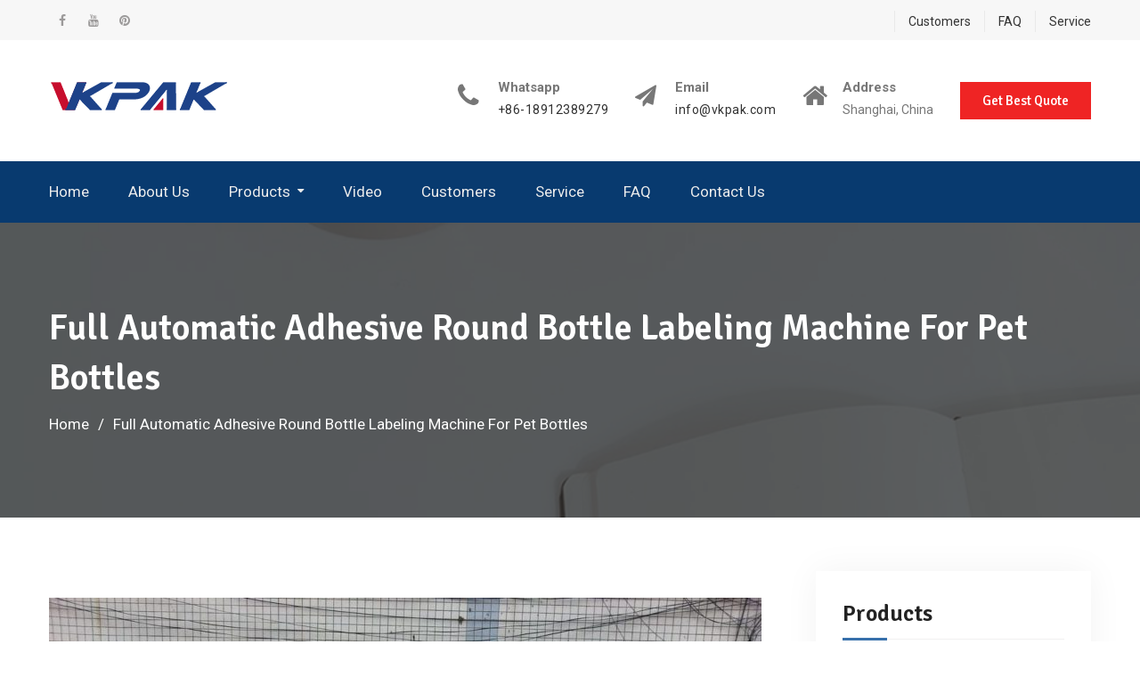

--- FILE ---
content_type: text/html; charset=UTF-8
request_url: https://www.xernt.com/full-automatic-adhesive-round-bottle-labeling-machine-for-pet-bottles.html
body_size: 11210
content:
<!DOCTYPE html><html lang="en-US" prefix="og: http://ogp.me/ns#"><head><meta charset="UTF-8"><meta name="viewport" content="width=device-width, initial-scale=1"><link rel="profile" href="https://gmpg.org/xfn/11"><title>Full Automatic Adhesive Round Bottle Labeling Machine For Pet Bottles - Xernt.com</title><link rel="canonical" href="https://www.xernt.com/full-automatic-adhesive-round-bottle-labeling-machine-for-pet-bottles.html" /><meta property="og:locale" content="en_US" /><meta property="og:type" content="article" /><meta property="og:title" content="Full Automatic Adhesive Round Bottle Labeling Machine For Pet Bottles - Xernt.com" /><meta property="og:description" content="Detailed Product Description Warranty Of Equipment: 12 Months OEM &amp; ODM: Labeling Machine Control System: PLC And Touch Screen Name Of Machine: Self Adhesive Labeling Machine Specification: 3048mm X 1700mm X 1600mm Labeling Packaging: Glass Bottle ,plastic Bottle ,container Applications&hellip;&nbsp;Read More" /><meta property="og:url" content="https://www.xernt.com/full-automatic-adhesive-round-bottle-labeling-machine-for-pet-bottles.html" /><meta property="og:site_name" content="Xernt.com" /><meta property="article:tag" content="Label Applicator Machine For Boxes" /><meta property="article:tag" content="Label Applicator Machine For Jars" /><meta property="article:tag" content="Pet Bottle Labeling Machine" /><meta property="article:tag" content="Vial Label Applicator" /><meta property="article:section" content="Plastic Bottle Labeling Machine" /><meta property="article:published_time" content="2013-08-28T16:27:51+00:00" /><meta property="article:modified_time" content="2020-10-19T04:19:44+00:00" /><meta property="og:updated_time" content="2020-10-19T04:19:44+00:00" /><meta property="og:image" content="https://www.xernt.com/wp-content/uploads/pl17637669-full_automatic_adhesive_round_bottle_labeling_machine_for_pet_bottles_front_and_back.jpg" /><meta property="og:image:secure_url" content="https://www.xernt.com/wp-content/uploads/pl17637669-full_automatic_adhesive_round_bottle_labeling_machine_for_pet_bottles_front_and_back.jpg" /><meta property="og:image:width" content="1071" /><meta property="og:image:height" content="800" /><meta name="twitter:card" content="summary_large_image" /><meta name="twitter:description" content="Detailed Product Description Warranty Of Equipment: 12 Months OEM &amp; ODM: Labeling Machine Control System: PLC And Touch Screen Name Of Machine: Self Adhesive Labeling Machine Specification: 3048mm X 1700mm X 1600mm Labeling Packaging: Glass Bottle ,plastic Bottle ,container Applications&hellip;&nbsp;Read More" /><meta name="twitter:title" content="Full Automatic Adhesive Round Bottle Labeling Machine For Pet Bottles - Xernt.com" /><meta name="twitter:image" content="https://www.xernt.com/wp-content/uploads/pl17637669-full_automatic_adhesive_round_bottle_labeling_machine_for_pet_bottles_front_and_back.jpg" /> <script type='application/ld+json'>{"@context":"http:\/\/schema.org","@type":"WebSite","@id":"#website","url":"https:\/\/www.xernt.com\/","name":"BaZhou Industrial","alternateName":"BaZhou Industrial","potentialAction":{"@type":"SearchAction","target":"https:\/\/www.xernt.com\/?s={search_term_string}","query-input":"required name=search_term_string"}}</script> <script type='application/ld+json'>{"@context":"http:\/\/schema.org","@type":"Organization","url":"https:\/\/www.xernt.com\/full-automatic-adhesive-round-bottle-labeling-machine-for-pet-bottles.html","sameAs":[],"@id":"#organization","name":"BaZhou Industrial","logo":"https:\/\/www.xernt.com\/wp-content\/uploads\/VKpakicon.png"}</script> <link rel='dns-prefetch' href='//www.xernt.com' /><link rel='dns-prefetch' href='//fonts.googleapis.com' /><link rel='stylesheet' id='pt-cv-public-style-css'  href='https://www.xernt.com/wp-content/cache/autoptimize/css/autoptimize_single_e505036078b3f783d32a0c604d354c8b.css' type='text/css' media='all' /><link rel='stylesheet' id='pt-cv-public-pro-style-css'  href='https://www.xernt.com/wp-content/plugins/pt-content-views-pro/public/assets/css/cvpro.min.css' type='text/css' media='all' /><link rel='stylesheet' id='wp-block-library-css'  href='https://www.xernt.com/wp-includes/css/dist/block-library/style.min.css' type='text/css' media='all' /><link rel='stylesheet' id='trp-language-switcher-style-css'  href='https://www.xernt.com/wp-content/cache/autoptimize/css/autoptimize_single_926a2380bd5d788f52bc777649d73e7c.css' type='text/css' media='all' /><link rel='stylesheet' id='font-awesome-css'  href='https://www.xernt.com/wp-content/themes/education-mind/vendors/font-awesome/css/font-awesome.min.css' type='text/css' media='all' /><link rel='stylesheet' id='education-mind-google-fonts-css'  href='https://fonts.googleapis.com/css?family=Roboto%3A400italic%2C700italic%2C300%2C400%2C500%2C600%2C700%7CSignika%3A400italic%2C700italic%2C300%2C400%2C500%2C600%2C700&#038;subset=latin%2Clatin-ext' type='text/css' media='all' /><link rel='stylesheet' id='jquery-sidr-css'  href='https://www.xernt.com/wp-content/themes/education-mind/vendors/sidr/css/jquery.sidr.dark.min.css' type='text/css' media='all' /><link rel='stylesheet' id='education-mind-style-css'  href='https://www.xernt.com/wp-content/cache/autoptimize/css/autoptimize_single_31e9e149c030cf84ef2c7d93eae63e87.css' type='text/css' media='all' /> <script type="6fe17d08f8cd13789a6696ff-text/javascript" src='https://www.xernt.com/wp-includes/js/jquery/jquery.js'></script> <script type="6fe17d08f8cd13789a6696ff-text/javascript" src='https://www.xernt.com/wp-includes/js/jquery/jquery-migrate.min.js'></script> <script type="6fe17d08f8cd13789a6696ff-text/javascript">window._wp_rp_static_base_url = 'https://wprp.zemanta.com/static/';
	window._wp_rp_wp_ajax_url = "https://www.xernt.com/wp-admin/admin-ajax.php";
	window._wp_rp_plugin_version = '3.6.4';
	window._wp_rp_post_id = '306';
	window._wp_rp_num_rel_posts = '10';
	window._wp_rp_thumbnails = true;
	window._wp_rp_post_title = 'Full+Automatic+Adhesive+Round+Bottle+Labeling+Machine+For+Pet+Bottles';
	window._wp_rp_post_tags = ['vial+label+applicator', 'label+applicator+machine+for+j', 'pet+bottle+labeling+machine', 'label+applicator+machine+for+b', 'plastic+bottle+labeling+machin', 'round', 'air', 'design', 'pet', 'printer', 'diamet', 'width', 'adhes', 'squar', 'max', 'amp', 'adjust', 'bottl', 'machin', 'plastic'];
	window._wp_rp_promoted_content = true;</script> <link rel="stylesheet" href="https://www.xernt.com/wp-content/cache/autoptimize/css/autoptimize_single_532d831f711b8f71fa400f9f86d13d7c.css?version=3.6.4" /><link rel="alternate" hreflang="en-US" href="https://www.xernt.com/full-automatic-adhesive-round-bottle-labeling-machine-for-pet-bottles.html"/><link rel="alternate" hreflang="af" href="https://af.xernt.com/full-automatic-adhesive-round-bottle-labeling-machine-for-pet-bottles.html"/><link rel="alternate" hreflang="sq" href="https://sq.xernt.com/full-automatic-adhesive-round-bottle-labeling-machine-for-pet-bottles.html"/><link rel="alternate" hreflang="ar" href="https://ar.xernt.com/full-automatic-adhesive-round-bottle-labeling-machine-for-pet-bottles.html"/><link rel="alternate" hreflang="hy" href="https://hy.xernt.com/full-automatic-adhesive-round-bottle-labeling-machine-for-pet-bottles.html"/><link rel="alternate" hreflang="az" href="https://az.xernt.com/full-automatic-adhesive-round-bottle-labeling-machine-for-pet-bottles.html"/><link rel="alternate" hreflang="eu" href="https://eu.xernt.com/full-automatic-adhesive-round-bottle-labeling-machine-for-pet-bottles.html"/><link rel="alternate" hreflang="bn-BD" href="https://bn.xernt.com/full-automatic-adhesive-round-bottle-labeling-machine-for-pet-bottles.html"/><link rel="alternate" hreflang="bs-BA" href="https://bs.xernt.com/full-automatic-adhesive-round-bottle-labeling-machine-for-pet-bottles.html"/><link rel="alternate" hreflang="bg-BG" href="https://bg.xernt.com/full-automatic-adhesive-round-bottle-labeling-machine-for-pet-bottles.html"/><link rel="alternate" hreflang="ca" href="https://ca.xernt.com/full-automatic-adhesive-round-bottle-labeling-machine-for-pet-bottles.html"/><link rel="alternate" hreflang="zh-CN" href="https://cn.xernt.com/full-automatic-adhesive-round-bottle-labeling-machine-for-pet-bottles.html"/><link rel="alternate" hreflang="zh-TW" href="https://tw.xernt.com/full-automatic-adhesive-round-bottle-labeling-machine-for-pet-bottles.html"/><link rel="alternate" hreflang="hr" href="https://hr.xernt.com/full-automatic-adhesive-round-bottle-labeling-machine-for-pet-bottles.html"/><link rel="alternate" hreflang="cs-CZ" href="https://cs.xernt.com/full-automatic-adhesive-round-bottle-labeling-machine-for-pet-bottles.html"/><link rel="alternate" hreflang="da-DK" href="https://da.xernt.com/full-automatic-adhesive-round-bottle-labeling-machine-for-pet-bottles.html"/><link rel="alternate" hreflang="nl-NL" href="https://nl.xernt.com/full-automatic-adhesive-round-bottle-labeling-machine-for-pet-bottles.html"/><link rel="alternate" hreflang="eo" href="https://eo.xernt.com/full-automatic-adhesive-round-bottle-labeling-machine-for-pet-bottles.html"/><link rel="alternate" hreflang="et" href="https://et.xernt.com/full-automatic-adhesive-round-bottle-labeling-machine-for-pet-bottles.html"/><link rel="alternate" hreflang="fi" href="https://fi.xernt.com/full-automatic-adhesive-round-bottle-labeling-machine-for-pet-bottles.html"/><link rel="alternate" hreflang="fr-FR" href="https://fr.xernt.com/full-automatic-adhesive-round-bottle-labeling-machine-for-pet-bottles.html"/><link rel="alternate" hreflang="gl-ES" href="https://gl.xernt.com/full-automatic-adhesive-round-bottle-labeling-machine-for-pet-bottles.html"/><link rel="alternate" hreflang="ka-GE" href="https://ka.xernt.com/full-automatic-adhesive-round-bottle-labeling-machine-for-pet-bottles.html"/><link rel="alternate" hreflang="de-DE" href="https://de.xernt.com/full-automatic-adhesive-round-bottle-labeling-machine-for-pet-bottles.html"/><link rel="alternate" hreflang="el" href="https://el.xernt.com/full-automatic-adhesive-round-bottle-labeling-machine-for-pet-bottles.html"/><link rel="alternate" hreflang="he-IL" href="https://he.xernt.com/full-automatic-adhesive-round-bottle-labeling-machine-for-pet-bottles.html"/><link rel="alternate" hreflang="hi-IN" href="https://hi.xernt.com/full-automatic-adhesive-round-bottle-labeling-machine-for-pet-bottles.html"/><link rel="alternate" hreflang="hu-HU" href="https://hu.xernt.com/full-automatic-adhesive-round-bottle-labeling-machine-for-pet-bottles.html"/><link rel="alternate" hreflang="id-ID" href="https://id.xernt.com/full-automatic-adhesive-round-bottle-labeling-machine-for-pet-bottles.html"/><link rel="alternate" hreflang="it-IT" href="https://it.xernt.com/full-automatic-adhesive-round-bottle-labeling-machine-for-pet-bottles.html"/><link rel="alternate" hreflang="ja" href="https://ja.xernt.com/full-automatic-adhesive-round-bottle-labeling-machine-for-pet-bottles.html"/><link rel="alternate" hreflang="jv-ID" href="https://jv.xernt.com/full-automatic-adhesive-round-bottle-labeling-machine-for-pet-bottles.html"/><link rel="alternate" hreflang="kk" href="https://kk.xernt.com/full-automatic-adhesive-round-bottle-labeling-machine-for-pet-bottles.html"/><link rel="alternate" hreflang="km" href="https://km.xernt.com/full-automatic-adhesive-round-bottle-labeling-machine-for-pet-bottles.html"/><link rel="alternate" hreflang="ko-KR" href="https://ko.xernt.com/full-automatic-adhesive-round-bottle-labeling-machine-for-pet-bottles.html"/><link rel="alternate" hreflang="ckb" href="https://ku.xernt.com/full-automatic-adhesive-round-bottle-labeling-machine-for-pet-bottles.html"/><link rel="alternate" hreflang="lo" href="https://lo.xernt.com/full-automatic-adhesive-round-bottle-labeling-machine-for-pet-bottles.html"/><link rel="alternate" hreflang="lv" href="https://lv.xernt.com/full-automatic-adhesive-round-bottle-labeling-machine-for-pet-bottles.html"/><link rel="alternate" hreflang="lt-LT" href="https://lt.xernt.com/full-automatic-adhesive-round-bottle-labeling-machine-for-pet-bottles.html"/><link rel="alternate" hreflang="mk-MK" href="https://mk.xernt.com/full-automatic-adhesive-round-bottle-labeling-machine-for-pet-bottles.html"/><link rel="alternate" hreflang="ms-MY" href="https://ms.xernt.com/full-automatic-adhesive-round-bottle-labeling-machine-for-pet-bottles.html"/><link rel="alternate" hreflang="ml-IN" href="https://ml.xernt.com/full-automatic-adhesive-round-bottle-labeling-machine-for-pet-bottles.html"/><link rel="alternate" hreflang="mr" href="https://mr.xernt.com/full-automatic-adhesive-round-bottle-labeling-machine-for-pet-bottles.html"/><link rel="alternate" hreflang="mn" href="https://mn.xernt.com/full-automatic-adhesive-round-bottle-labeling-machine-for-pet-bottles.html"/><link rel="alternate" hreflang="ne-NP" href="https://ne.xernt.com/full-automatic-adhesive-round-bottle-labeling-machine-for-pet-bottles.html"/><link rel="alternate" hreflang="nn-NO" href="https://no.xernt.com/full-automatic-adhesive-round-bottle-labeling-machine-for-pet-bottles.html"/><link rel="alternate" hreflang="ps" href="https://ps.xernt.com/full-automatic-adhesive-round-bottle-labeling-machine-for-pet-bottles.html"/><link rel="alternate" hreflang="fa-IR" href="https://fa.xernt.com/full-automatic-adhesive-round-bottle-labeling-machine-for-pet-bottles.html"/><link rel="alternate" hreflang="pl-PL" href="https://pl.xernt.com/full-automatic-adhesive-round-bottle-labeling-machine-for-pet-bottles.html"/><link rel="alternate" hreflang="pt-PT" href="https://pt.xernt.com/full-automatic-adhesive-round-bottle-labeling-machine-for-pet-bottles.html"/><link rel="alternate" hreflang="pa-IN" href="https://pa.xernt.com/full-automatic-adhesive-round-bottle-labeling-machine-for-pet-bottles.html"/><link rel="alternate" hreflang="ro-RO" href="https://ro.xernt.com/full-automatic-adhesive-round-bottle-labeling-machine-for-pet-bottles.html"/><link rel="alternate" hreflang="ru-RU" href="https://ru.xernt.com/full-automatic-adhesive-round-bottle-labeling-machine-for-pet-bottles.html"/><link rel="alternate" hreflang="sr-RS" href="https://sr.xernt.com/full-automatic-adhesive-round-bottle-labeling-machine-for-pet-bottles.html"/><link rel="alternate" hreflang="si-LK" href="https://si.xernt.com/full-automatic-adhesive-round-bottle-labeling-machine-for-pet-bottles.html"/><link rel="alternate" hreflang="sk-SK" href="https://sk.xernt.com/full-automatic-adhesive-round-bottle-labeling-machine-for-pet-bottles.html"/><link rel="alternate" hreflang="sl-SI" href="https://sl.xernt.com/full-automatic-adhesive-round-bottle-labeling-machine-for-pet-bottles.html"/><link rel="alternate" hreflang="es-ES" href="https://es.xernt.com/full-automatic-adhesive-round-bottle-labeling-machine-for-pet-bottles.html"/><link rel="alternate" hreflang="sv-SE" href="https://sv.xernt.com/full-automatic-adhesive-round-bottle-labeling-machine-for-pet-bottles.html"/><link rel="alternate" hreflang="ta-IN" href="https://ta.xernt.com/full-automatic-adhesive-round-bottle-labeling-machine-for-pet-bottles.html"/><link rel="alternate" hreflang="te" href="https://te.xernt.com/full-automatic-adhesive-round-bottle-labeling-machine-for-pet-bottles.html"/><link rel="alternate" hreflang="th" href="https://th.xernt.com/full-automatic-adhesive-round-bottle-labeling-machine-for-pet-bottles.html"/><link rel="alternate" hreflang="tr-TR" href="https://tr.xernt.com/full-automatic-adhesive-round-bottle-labeling-machine-for-pet-bottles.html"/><link rel="alternate" hreflang="uk" href="https://uk.xernt.com/full-automatic-adhesive-round-bottle-labeling-machine-for-pet-bottles.html"/><link rel="alternate" hreflang="ur" href="https://ur.xernt.com/full-automatic-adhesive-round-bottle-labeling-machine-for-pet-bottles.html"/><link rel="alternate" hreflang="uz-UZ" href="https://uz.xernt.com/full-automatic-adhesive-round-bottle-labeling-machine-for-pet-bottles.html"/><link rel="alternate" hreflang="vi" href="https://vi.xernt.com/full-automatic-adhesive-round-bottle-labeling-machine-for-pet-bottles.html"/><link rel="alternate" hreflang="cy" href="https://cy.xernt.com/full-automatic-adhesive-round-bottle-labeling-machine-for-pet-bottles.html"/><link rel="icon" href="https://www.xernt.com/wp-content/uploads/Vkpak-icon-150x150.png" sizes="32x32" /><link rel="icon" href="https://www.xernt.com/wp-content/uploads/Vkpak-icon-270x270.png" sizes="192x192" /><link rel="apple-touch-icon-precomposed" href="https://www.xernt.com/wp-content/uploads/Vkpak-icon-270x270.png" /><meta name="msapplication-TileImage" content="https://www.xernt.com/wp-content/uploads/Vkpak-icon-270x270.png" />  <script async src="https://www.googletagmanager.com/gtag/js?id=G-0HMXMB2EYS" type="6fe17d08f8cd13789a6696ff-text/javascript"></script> <script type="6fe17d08f8cd13789a6696ff-text/javascript">window.dataLayer = window.dataLayer || [];
  function gtag(){dataLayer.push(arguments);}
  gtag('js', new Date());

  gtag('config', 'G-0HMXMB2EYS');</script> <meta name="p:domain_verify" content="7d36f1becb477eea1320903d22833888"/><meta name="p:domain_verify" content="b807292c12cdbd1109d10ee1a4429e8a"/><meta name="p:domain_verify" content="9be87a909d200dcb26a44b6e62635d81"/></head><body class="post-template-default single single-post postid-306 single-format-standard wp-custom-logo translatepress-en_US header-layout-1 global-layout-right-sidebar"><div id="page" class="hfeed site"><a class="skip-link screen-reader-text" href="#content">Skip to content</a><div class="mobile-nav-wrap"> <a id="mobile-trigger" href="#mob-menu"><i class="fa fa-list-ul" aria-hidden="true"></i><span>Main Menu<span></a><div id="mob-menu"><ul id="menu-top" class="menu"><li id="menu-item-79" class="menu-item menu-item-type-post_type menu-item-object-page menu-item-home menu-item-79"><a href="https://www.xernt.com/">Home</a></li><li id="menu-item-78" class="menu-item menu-item-type-post_type menu-item-object-page menu-item-78"><a href="https://www.xernt.com/about-us.html">About Us</a></li><li id="menu-item-2621" class="menu-item menu-item-type-taxonomy menu-item-object-category current-post-ancestor menu-item-has-children menu-item-2621"><a href="https://www.xernt.com/products">Products</a><ul class="sub-menu"><li id="menu-item-2622" class="menu-item menu-item-type-taxonomy menu-item-object-category menu-item-2622"><a href="https://www.xernt.com/products/automatic-labeling-machine">Automatic Labeling Machine</a></li><li id="menu-item-2623" class="menu-item menu-item-type-taxonomy menu-item-object-category menu-item-2623"><a href="https://www.xernt.com/products/double-side-labeling-machine">Double Side Labeling Machine</a></li><li id="menu-item-2624" class="menu-item menu-item-type-taxonomy menu-item-object-category menu-item-2624"><a href="https://www.xernt.com/products/flat-bottle-labeling-machine">Flat Bottle Labeling Machine</a></li><li id="menu-item-2625" class="menu-item menu-item-type-taxonomy menu-item-object-category menu-item-2625"><a href="https://www.xernt.com/products/glass-bottle-labeling-machine">Glass Bottle Labeling Machine</a></li><li id="menu-item-2626" class="menu-item menu-item-type-taxonomy menu-item-object-category menu-item-2626"><a href="https://www.xernt.com/products/high-speed-labeling-machine">High Speed Labeling Machine</a></li><li id="menu-item-2627" class="menu-item menu-item-type-taxonomy menu-item-object-category menu-item-2627"><a href="https://www.xernt.com/products/label-applicator-machine">Label Applicator Machine</a></li><li id="menu-item-2628" class="menu-item menu-item-type-taxonomy menu-item-object-category menu-item-2628"><a href="https://www.xernt.com/products/oval-bottle-labeling-machine">Oval Bottle Labeling Machine</a></li><li id="menu-item-2629" class="menu-item menu-item-type-taxonomy menu-item-object-category current-post-ancestor current-menu-parent current-post-parent menu-item-2629"><a href="https://www.xernt.com/products/plastic-bottle-labeling-machine">Plastic Bottle Labeling Machine</a></li><li id="menu-item-2630" class="menu-item menu-item-type-taxonomy menu-item-object-category menu-item-2630"><a href="https://www.xernt.com/products/rotary-sticker-labeling-machine">Rotary Sticker Labeling Machine</a></li><li id="menu-item-2631" class="menu-item menu-item-type-taxonomy menu-item-object-category menu-item-2631"><a href="https://www.xernt.com/products/round-bottle-labeling-machine">Round Bottle Labeling Machine</a></li><li id="menu-item-2632" class="menu-item menu-item-type-taxonomy menu-item-object-category menu-item-2632"><a href="https://www.xernt.com/products/self-adhesive-labeling-machine">Self Adhesive Labeling Machine</a></li><li id="menu-item-2633" class="menu-item menu-item-type-taxonomy menu-item-object-category menu-item-2633"><a href="https://www.xernt.com/products/shrink-sleeve-labeling-machine">Shrink Sleeve Labeling Machine</a></li><li id="menu-item-2634" class="menu-item menu-item-type-taxonomy menu-item-object-category menu-item-2634"><a href="https://www.xernt.com/products/square-bottle-labeling-machine">Square Bottle Labeling Machine</a></li><li id="menu-item-2635" class="menu-item menu-item-type-taxonomy menu-item-object-category menu-item-2635"><a href="https://www.xernt.com/products/sticker-labeling-machine">Sticker Labeling Machine</a></li><li id="menu-item-2636" class="menu-item menu-item-type-taxonomy menu-item-object-category menu-item-2636"><a href="https://www.xernt.com/products/top-side-labeling-machine">Top Side Labeling Machine</a></li><li id="menu-item-2637" class="menu-item menu-item-type-taxonomy menu-item-object-category menu-item-2637"><a href="https://www.xernt.com/products/vial-sticker-labeling-machine">Vial Sticker Labeling Machine</a></li><li id="menu-item-2638" class="menu-item menu-item-type-taxonomy menu-item-object-category menu-item-2638"><a href="https://www.xernt.com/products/wine-bottle-labeling-machine">Wine Bottle Labeling Machine</a></li></ul></li><li id="menu-item-6544" class="menu-item menu-item-type-post_type menu-item-object-page menu-item-6544"><a href="https://www.xernt.com/video.html">Video</a></li><li id="menu-item-76" class="menu-item menu-item-type-post_type menu-item-object-page menu-item-76"><a href="https://www.xernt.com/customers.html">Customers</a></li><li id="menu-item-74" class="menu-item menu-item-type-post_type menu-item-object-page menu-item-74"><a href="https://www.xernt.com/service.html">Service</a></li><li id="menu-item-75" class="menu-item menu-item-type-post_type menu-item-object-page menu-item-75"><a href="https://www.xernt.com/faq.html">FAQ</a></li><li id="menu-item-77" class="menu-item menu-item-type-post_type menu-item-object-page menu-item-77"><a href="https://www.xernt.com/contact-us.html">Contact Us</a></li></ul></div> <a id="mobile-trigger-quick" href="#mob-menu-quick"><span>Top Menu</span><i class="fa fa-list-ul" aria-hidden="true"></i></a><div id="mob-menu-quick"><ul id="menu-links" class="menu"><li id="menu-item-6531" class="menu-item menu-item-type-post_type menu-item-object-page menu-item-6531"><a href="https://www.xernt.com/customers.html">Customers</a></li><li id="menu-item-6532" class="menu-item menu-item-type-post_type menu-item-object-page menu-item-6532"><a href="https://www.xernt.com/faq.html">FAQ</a></li><li id="menu-item-6533" class="menu-item menu-item-type-post_type menu-item-object-page menu-item-6533"><a href="https://www.xernt.com/service.html">Service</a></li></ul></div></div><div id="tophead"><div class="container"><nav id="header-nav" class="menu-top-menu-container"><div class="menu-links-container"><ul id="menu-links-1" class="menu"><li class="menu-item menu-item-type-post_type menu-item-object-page menu-item-6531"><a href="https://www.xernt.com/customers.html">Customers</a></li><li class="menu-item menu-item-type-post_type menu-item-object-page menu-item-6532"><a href="https://www.xernt.com/faq.html">FAQ</a></li><li class="menu-item menu-item-type-post_type menu-item-object-page menu-item-6533"><a href="https://www.xernt.com/service.html">Service</a></li></ul></div></nav><div id="header-social"><div class="widget education_mind_widget_social"><ul id="menu-sns" class="menu"><li id="menu-item-80" class="menu-item menu-item-type-custom menu-item-object-custom menu-item-80"><a href="https://www.facebook.com/vkpakmachinery"><span class="screen-reader-text">Facebook</span></a></li><li id="menu-item-6534" class="menu-item menu-item-type-custom menu-item-object-custom menu-item-6534"><a href="https://www.youtube.com/channel/UC5H8gp1oFyGEqqXQWBFcXlQ"><span class="screen-reader-text">Youtube</span></a></li><li id="menu-item-6535" class="menu-item menu-item-type-custom menu-item-object-custom menu-item-6535"><a href="https://www.pinterest.com/vkpakmachinery/"><span class="screen-reader-text">Pinterest</span></a></li></ul></div></div></div></div><header id="masthead" class="site-header" role="banner"><div class="container"><div class="site-branding"> <a href="https://www.xernt.com/" class="custom-logo-link" rel="home"><img width="201" height="35" src="https://www.xernt.com/wp-content/uploads/Vkpak-Logo.png" class="custom-logo" alt="Vkpak Logo" /></a></div><div class="right-head"><div id="quick-contact"><ul class="quick-contact-list"><li class="quick-call"> <strong>Whatsapp</strong> <a href="tel:8618912389279">+86-18912389279</a></li><li class="quick-email"> <strong>Email</strong> <a href="/cdn-cgi/l/email-protection#523b3c343d1224392233397c313d3f"><span class="__cf_email__" data-cfemail="e1888f878ea1978a91808acf828e8c">[email&#160;protected]</span></a></li><li class="quick-address"> <strong>Address</strong> Shanghai, China</li></ul></div> <a href="/contact-us.html" class="custom-button apply-button">Get Best Quote</a></div></div></header><div id="main-nav" class="clear-fix"><div class="container"><nav id="site-navigation" class="main-navigation" role="navigation"><div class="wrap-menu-content"><div class="menu-top-container"><ul id="primary-menu" class="menu"><li class="menu-item menu-item-type-post_type menu-item-object-page menu-item-home menu-item-79"><a href="https://www.xernt.com/">Home</a></li><li class="menu-item menu-item-type-post_type menu-item-object-page menu-item-78"><a href="https://www.xernt.com/about-us.html">About Us</a></li><li class="menu-item menu-item-type-taxonomy menu-item-object-category current-post-ancestor menu-item-has-children menu-item-2621"><a href="https://www.xernt.com/products">Products</a><ul class="sub-menu"><li class="menu-item menu-item-type-taxonomy menu-item-object-category menu-item-2622"><a href="https://www.xernt.com/products/automatic-labeling-machine">Automatic Labeling Machine</a></li><li class="menu-item menu-item-type-taxonomy menu-item-object-category menu-item-2623"><a href="https://www.xernt.com/products/double-side-labeling-machine">Double Side Labeling Machine</a></li><li class="menu-item menu-item-type-taxonomy menu-item-object-category menu-item-2624"><a href="https://www.xernt.com/products/flat-bottle-labeling-machine">Flat Bottle Labeling Machine</a></li><li class="menu-item menu-item-type-taxonomy menu-item-object-category menu-item-2625"><a href="https://www.xernt.com/products/glass-bottle-labeling-machine">Glass Bottle Labeling Machine</a></li><li class="menu-item menu-item-type-taxonomy menu-item-object-category menu-item-2626"><a href="https://www.xernt.com/products/high-speed-labeling-machine">High Speed Labeling Machine</a></li><li class="menu-item menu-item-type-taxonomy menu-item-object-category menu-item-2627"><a href="https://www.xernt.com/products/label-applicator-machine">Label Applicator Machine</a></li><li class="menu-item menu-item-type-taxonomy menu-item-object-category menu-item-2628"><a href="https://www.xernt.com/products/oval-bottle-labeling-machine">Oval Bottle Labeling Machine</a></li><li class="menu-item menu-item-type-taxonomy menu-item-object-category current-post-ancestor current-menu-parent current-post-parent menu-item-2629"><a href="https://www.xernt.com/products/plastic-bottle-labeling-machine">Plastic Bottle Labeling Machine</a></li><li class="menu-item menu-item-type-taxonomy menu-item-object-category menu-item-2630"><a href="https://www.xernt.com/products/rotary-sticker-labeling-machine">Rotary Sticker Labeling Machine</a></li><li class="menu-item menu-item-type-taxonomy menu-item-object-category menu-item-2631"><a href="https://www.xernt.com/products/round-bottle-labeling-machine">Round Bottle Labeling Machine</a></li><li class="menu-item menu-item-type-taxonomy menu-item-object-category menu-item-2632"><a href="https://www.xernt.com/products/self-adhesive-labeling-machine">Self Adhesive Labeling Machine</a></li><li class="menu-item menu-item-type-taxonomy menu-item-object-category menu-item-2633"><a href="https://www.xernt.com/products/shrink-sleeve-labeling-machine">Shrink Sleeve Labeling Machine</a></li><li class="menu-item menu-item-type-taxonomy menu-item-object-category menu-item-2634"><a href="https://www.xernt.com/products/square-bottle-labeling-machine">Square Bottle Labeling Machine</a></li><li class="menu-item menu-item-type-taxonomy menu-item-object-category menu-item-2635"><a href="https://www.xernt.com/products/sticker-labeling-machine">Sticker Labeling Machine</a></li><li class="menu-item menu-item-type-taxonomy menu-item-object-category menu-item-2636"><a href="https://www.xernt.com/products/top-side-labeling-machine">Top Side Labeling Machine</a></li><li class="menu-item menu-item-type-taxonomy menu-item-object-category menu-item-2637"><a href="https://www.xernt.com/products/vial-sticker-labeling-machine">Vial Sticker Labeling Machine</a></li><li class="menu-item menu-item-type-taxonomy menu-item-object-category menu-item-2638"><a href="https://www.xernt.com/products/wine-bottle-labeling-machine">Wine Bottle Labeling Machine</a></li></ul></li><li class="menu-item menu-item-type-post_type menu-item-object-page menu-item-6544"><a href="https://www.xernt.com/video.html">Video</a></li><li class="menu-item menu-item-type-post_type menu-item-object-page menu-item-76"><a href="https://www.xernt.com/customers.html">Customers</a></li><li class="menu-item menu-item-type-post_type menu-item-object-page menu-item-74"><a href="https://www.xernt.com/service.html">Service</a></li><li class="menu-item menu-item-type-post_type menu-item-object-page menu-item-75"><a href="https://www.xernt.com/faq.html">FAQ</a></li><li class="menu-item menu-item-type-post_type menu-item-object-page menu-item-77"><a href="https://www.xernt.com/contact-us.html">Contact Us</a></li></ul></div></div></nav></div></div><div id="custom-header" style="background-image:url('https://www.xernt.com/wp-content/uploads/inner-banner-01.png');"><div class="container"><div class="custom-header-wrapper"><h1 class="page-title">Full Automatic Adhesive Round Bottle Labeling Machine For Pet Bottles</h1><div id="breadcrumb"><div role="navigation" aria-label="Breadcrumbs" class="breadcrumb-trail breadcrumbs" itemprop="breadcrumb"><ul class="trail-items" itemscope itemtype="http://schema.org/BreadcrumbList"><meta name="numberOfItems" content="2" /><meta name="itemListOrder" content="Ascending" /><li itemprop="itemListElement" itemscope itemtype="http://schema.org/ListItem" class="trail-item trail-begin"><a href="https://www.xernt.com" rel="home" itemprop="item"><span itemprop="name">Home</span></a><meta itemprop="position" content="1" /></li><li itemprop="itemListElement" itemscope itemtype="http://schema.org/ListItem" class="trail-item trail-end"><span itemprop="item"><span itemprop="name">Full Automatic Adhesive Round Bottle Labeling Machine For Pet Bottles</span></span><meta itemprop="position" content="2" /></li></ul></div></div></div></div></div><div id="content" class="site-content"><div class="container"><div class="inner-wrapper"><div id="primary" class="content-area"><main id="main" class="site-main" role="main"><article id="post-306" class="post-306 post type-post status-publish format-standard has-post-thumbnail hentry category-plastic-bottle-labeling-machine tag-label-applicator-machine-for-boxes tag-label-applicator-machine-for-jars tag-pet-bottle-labeling-machine tag-vial-label-applicator"><div class="entry-content"><p><img class="alignnone size-large wp-image-4486" src="https://www.xernt.com/wp-content/uploads/pl17637669-full_automatic_adhesive_round_bottle_labeling_machine_for_pet_bottles_front_and_back-1-800x598.jpg" alt="China Full automatic adhesive Round Bottle Labeling Machine For Pet Bottles front and back supplier" width="800" height="598" srcset="https://www.xernt.com/wp-content/uploads/pl17637669-full_automatic_adhesive_round_bottle_labeling_machine_for_pet_bottles_front_and_back-1-800x598.jpg 800w, https://www.xernt.com/wp-content/uploads/pl17637669-full_automatic_adhesive_round_bottle_labeling_machine_for_pet_bottles_front_and_back-1-300x224.jpg 300w, https://www.xernt.com/wp-content/uploads/pl17637669-full_automatic_adhesive_round_bottle_labeling_machine_for_pet_bottles_front_and_back-1-768x574.jpg 768w, https://www.xernt.com/wp-content/uploads/pl17637669-full_automatic_adhesive_round_bottle_labeling_machine_for_pet_bottles_front_and_back-1-360x270.jpg 360w, https://www.xernt.com/wp-content/uploads/pl17637669-full_automatic_adhesive_round_bottle_labeling_machine_for_pet_bottles_front_and_back-1.jpg 1071w" sizes="(max-width: 800px) 100vw, 800px" /><br /> Detailed Product Description</p><table><tbody><tr><th>Warranty Of Equipment:</th><td>12 Months</td><th>OEM &amp; ODM:</th><td>Labeling Machine</td></tr><tr><th>Control System:</th><td>PLC And Touch Screen</td><th>Name Of Machine:</th><td>Self Adhesive Labeling Machine</td></tr><tr><th>Specification:</th><td>3048mm X 1700mm X 1600mm</td><th>Labeling Packaging:</th><td>Glass Bottle ,plastic Bottle ,container</td></tr><tr><th>Applications Area:</th><td>Bevarage/Drinks/Daily Chemical</td></tr></tbody></table><p><strong>Full automatic adhesive Round Bottle Labeling Machine For Pet Round Bottles​ front and back</strong></p><p><strong>Applications for </strong></p><p>1 , For front and back labeling ,speed 5000-8000B/H,according to bottle size and labels size.</p><p>2 , This machine suit for one side or double sided labeling of the square bottle,flat bottle and round bottles</p><p>3 , <strong><strong>Labeling machine head </strong></strong>eight orienations adjustment, the angle can be adjusted freely, easy to paste a variety of difficult and transparent label; high elastic sponge scraper and non-powered round extrusion, to ensure that no air bubbles; mechanical structure of machine uses an enhanced rigid design , Simple, generous and stable.</p><p>4 , Using 82.6 mm chain board width ,applications to bottle diameter / width 30-110mm for flat bottle,round bottle,square bottle and some irregular bottles</p><p>5 , Labeling head: Width 200mm,suit max label high 190mm,eight orienation adjustment</p><p>6 , Ribbon date printer andlaser printer for options</p><p>7 , Labeling all kinds of bottles ,only need to adjust machine</p><p><strong>Technical Parameters</strong></p><table><tbody><tr><td>Production speed</td><td>45m/min</td></tr><tr><td>Labeling accuracy</td><td>±1mm</td></tr><tr><td>Label max width</td><td>190mm</td></tr><tr><td>Bottle diameter</td><td>30-100mm</td></tr><tr><td>Label inner diameter</td><td>76.2mm</td></tr><tr><td>Label outer diameter</td><td>Max330mm</td></tr><tr><td>Outline size</td><td>L3048×W1400×1650mm</td></tr><tr><td>Using power</td><td>220V 50HZ 1200W</td></tr></tbody></table><p><strong>Product Feature</strong></p><p>1 , This labeling machine is made of SS 304 and high-class alloy, the controlling system adopts advanced PLC with touch screen.</p><p>2 , Unique design, new style, complete functions, multi-purpose, convenient in operation, beautiful construction, high automaticity</p><p>3 , This machine can stick Double Sides Lables on various olive, round, squarel objects, bottles, jars, boxes, hardwares, etc</p><p>4 , This labeling machine can work independently, and can be installed on any product lines, work with automatic filling machine, capping machine, coding machine, etc.</p><p><strong>UniqueFeature</strong></p><p>1 , Nolabel data input / retrievals programming require for any label size.</p><p>2 , No change parts required.</p><p>3 , Virtually maintenance free machine.</p><p>4 , Stainless steel 304 construction.</p><p>5 , GMP Design.</p><p>6 , User friendly label placing adjustment.</p><p>7 , Built in A.C. variable frequency drive system.</p><p>8 , Accurate label placement.</p><p>9 , In built digital pulse counter.</p><p>10 , Suitable for Glass, Plastic, Pet, Aluminum, Tin containers.</p><p><strong>Description</strong></p><p>1 , Automatic model is equipped with roller spacing device resulting in a simple to “No change parts required.” The in built automated label length detection systems eliminates any need for manualing feeding and storing of label length data in memory and retrieving the same every time for change of label size and re-starting the machine. The system thus saves valuable time, avoiding machine-down time, and helps to achieve higher production</p><p>2 , Vertical Automatic Sticker Labeling Machine is one of the most user friendly. The machine is suitable for labeling on round Vials, Bottles and other round objects. It is capable of labelling up to 100-120 containers per minutes depending on product size and label size.</p><p>3 ,The labeling machine is manufactured using quality tested components and advanced technology in compliance with industry norms. Used in labeling on single side, both sides simultaneously on any shape and sizes, we offer this labeling machine in different designs and sizes as per the needs of the customers. In order to provide a qualitative range, this labeling machine is tested on different quality measures.</p><p><strong>Machine picture </strong></p><p><img class="alignnone size-full wp-image-4496" src="https://www.xernt.com/wp-content/uploads/pl17637669-remark.jpg" alt="Full automatic adhesive Round Bottle Labeling Machine For Pet Bottles front and back" width="680" height="508" srcset="https://www.xernt.com/wp-content/uploads/pl17637669-remark.jpg 680w, https://www.xernt.com/wp-content/uploads/pl17637669-remark-300x224.jpg 300w, https://www.xernt.com/wp-content/uploads/pl17637669-remark-360x270.jpg 360w" sizes="(max-width: 680px) 100vw, 680px" /></p><p><b>Tag: </b>can labeling machine, sticker applicator machine</p> <script data-cfasync="false" src="/cdn-cgi/scripts/5c5dd728/cloudflare-static/email-decode.min.js"></script><script src="https://cdn.jsdelivr.net/gh/bizez/formjs/moren.js" type="6fe17d08f8cd13789a6696ff-text/javascript"></script> <div class="wp_rp_wrap  wp_rp_vertical" id="wp_rp_first"><div class="wp_rp_content"><h3 class="related_post_title">Related Products</h3><ul class="related_post wp_rp"><li data-position="0" data-poid="in-299" data-post-type="none" ><a href="https://www.xernt.com/double-sided-round-square-flat-plastic-bottle-labeling-machine.html" class="wp_rp_thumbnail"><img src="https://www.xernt.com/wp-content/uploads/pl17051697-double_sided_round_square_flat_plastic_bottle_labeling_machine_automatic_bottle_label_applicator-150x150.jpg" alt="Double Sided Round / Square / Flat Plastic Bottle Labeling Machine" width="150" height="150" /></a><a href="https://www.xernt.com/double-sided-round-square-flat-plastic-bottle-labeling-machine.html" class="wp_rp_title">Double Sided Round / Square / Flat Plastic Bottle Labeling Machine</a></li><li data-position="1" data-poid="in-305" data-post-type="none" ><a href="https://www.xernt.com/fully-automatic-kinds-of-round-bottle-sticker-labeling-machine-high-efficiency.html" class="wp_rp_thumbnail"><img src="https://www.xernt.com/wp-content/uploads/pl17050406-fully_automatic_kinds_of_round_bottle_sticker_labeling_machine_high_efficiency-150x150.jpg" alt="Fully Automatic Kinds Of Round Bottle Sticker Labeling Machine High Efficiency" width="150" height="150" /></a><a href="https://www.xernt.com/fully-automatic-kinds-of-round-bottle-sticker-labeling-machine-high-efficiency.html" class="wp_rp_title">Fully Automatic Kinds Of Round Bottle Sticker Labeling Machine High Efficiency</a></li><li data-position="2" data-poid="in-303" data-post-type="none" ><a href="https://www.xernt.com/small-round-bottles-fast-labelled-automatic-double-side-sticker-labeling-machine.html" class="wp_rp_thumbnail"><img src="https://www.xernt.com/wp-content/uploads/pl17050837-small_round_bottles_fast_labelled_automatic_double_side_sticker_labeling_machine-150x150.jpg" alt="Small Round Bottles Fast Labelled Automatic Double Side Sticker Labeling Machine" width="150" height="150" /></a><a href="https://www.xernt.com/small-round-bottles-fast-labelled-automatic-double-side-sticker-labeling-machine.html" class="wp_rp_title">Small Round Bottles Fast Labelled Automatic Double Side Sticker Labeling Machine</a></li><li data-position="3" data-poid="in-297" data-post-type="none" ><a href="https://www.xernt.com/auto-sticker-double-side-plastic-bottle-labeling-machine-12-months-warranty.html" class="wp_rp_thumbnail"><img src="https://www.xernt.com/wp-content/uploads/Auto-Sticker-Double-Side-Plastic-Bottle-Labeling-Machine-12-Months-Warranty-150x150.jpg" alt="Auto Sticker Double Side Plastic Bottle Labeling Machine 12 Months Warranty" width="150" height="150" /></a><a href="https://www.xernt.com/auto-sticker-double-side-plastic-bottle-labeling-machine-12-months-warranty.html" class="wp_rp_title">Auto Sticker Double Side Plastic Bottle Labeling Machine 12 Months Warranty</a></li><li data-position="4" data-poid="in-313" data-post-type="none" ><a href="https://www.xernt.com/plastic-bottle-labeling-machine-for-chemical-products.html" class="wp_rp_thumbnail"><img src="https://www.xernt.com/wp-content/uploads/pl17049478-plastic_bottle_labeling_machine_for_chemical_products_plc_and_touch_screen_control_system-150x150.jpg" alt="Plastic Bottle Labeling Machine For Chemical Products" width="150" height="150" /></a><a href="https://www.xernt.com/plastic-bottle-labeling-machine-for-chemical-products.html" class="wp_rp_title">Plastic Bottle Labeling Machine For Chemical Products</a></li><li data-position="5" data-poid="in-302" data-post-type="none" ><a href="https://www.xernt.com/automatic-double-side-sticker-labelling-machine-label-applicator-for-plastic-jar.html" class="wp_rp_thumbnail"><img src="https://www.xernt.com/wp-content/uploads/pl17620908-automatic_double_side_sticker_labelling_machine_label_applicator_for_plastic_jar-150x150.jpg" alt="Automatic Double Side Sticker Labelling Machine Label Applicator For Plastic Jar" width="150" height="150" /></a><a href="https://www.xernt.com/automatic-double-side-sticker-labelling-machine-label-applicator-for-plastic-jar.html" class="wp_rp_title">Automatic Double Side Sticker Labelling Machine Label Applicator For Plastic Jar</a></li><li data-position="6" data-poid="in-314" data-post-type="none" ><a href="https://www.xernt.com/plastic-bottle-labeling-machine-drinking-mineral-water-bottle-labeling-machine.html" class="wp_rp_thumbnail"><img src="https://www.xernt.com/wp-content/uploads/pl16368600-plastic_bottle_labeling_machine_drinking_mineral_water_bottle_labeling_machine-150x150.jpg" alt="Plastic Bottle Labeling Machine , Drinking Mineral Water Bottle Labeling Machine" width="150" height="150" /></a><a href="https://www.xernt.com/plastic-bottle-labeling-machine-drinking-mineral-water-bottle-labeling-machine.html" class="wp_rp_title">Plastic Bottle Labeling Machine , Drinking Mineral Water Bottle Labeling Machine</a></li><li data-position="7" data-poid="in-307" data-post-type="none" ><a href="https://www.xernt.com/front-back-on-non-round-or-flat-bottle-labeling-equipment.html" class="wp_rp_thumbnail"><img src="https://www.xernt.com/wp-content/uploads/pl17049926-front_back_on_non_round_or_flat_bottle_label_applicator_bottle_labeling_equipment-150x150.jpg" alt="Front / Back On Non-Round Or Flat Bottle Labeling Equipment" width="150" height="150" /></a><a href="https://www.xernt.com/front-back-on-non-round-or-flat-bottle-labeling-equipment.html" class="wp_rp_title">Front / Back On Non-Round Or Flat Bottle Labeling Equipment</a></li><li data-position="8" data-poid="in-301" data-post-type="none" ><a href="https://www.xernt.com/double-side-plastic-bottle-labeling-machine-automatic-bottle-labeler.html" class="wp_rp_thumbnail"><img src="https://www.xernt.com/wp-content/uploads/pl17261716-double_side_plastic_bottle_labeling_machine_automatic_bottle_labeler-150x150.jpg" alt="Double Side Plastic Bottle Labeling Machine / Automatic Bottle Labeler" width="150" height="150" /></a><a href="https://www.xernt.com/double-side-plastic-bottle-labeling-machine-automatic-bottle-labeler.html" class="wp_rp_title">Double Side Plastic Bottle Labeling Machine / Automatic Bottle Labeler</a></li><li data-position="9" data-poid="in-300" data-post-type="none" ><a href="https://www.xernt.com/self-adhesive-plastic-bottle-labeling-machine-for-pet-bottle.html" class="wp_rp_thumbnail"><img src="https://www.xernt.com/wp-content/uploads/Self-Adhesive-Plastic-Bottle-Labeling-Machine-For-Pet-Bottle-150x150.jpg" alt="Self Adhesive Plastic Bottle Labeling Machine For Pet Bottle" width="150" height="150" /></a><a href="https://www.xernt.com/self-adhesive-plastic-bottle-labeling-machine-for-pet-bottle.html" class="wp_rp_title">Self Adhesive Plastic Bottle Labeling Machine For Pet Bottle</a></li></ul></div></div></div><footer class="entry-footer"> <span class="cat-links"><a href="https://www.xernt.com/products/plastic-bottle-labeling-machine" rel="category tag">Plastic Bottle Labeling Machine</a></span><span class="tags-links"><a href="https://www.xernt.com/item/label-applicator-machine-for-boxes" rel="tag">Label Applicator Machine For Boxes</a>, <a href="https://www.xernt.com/item/label-applicator-machine-for-jars" rel="tag">Label Applicator Machine For Jars</a>, <a href="https://www.xernt.com/item/pet-bottle-labeling-machine" rel="tag">Pet Bottle Labeling Machine</a>, <a href="https://www.xernt.com/item/vial-label-applicator" rel="tag">Vial Label Applicator</a></span></footer></article></main></div><div id="sidebar-primary" class="widget-area sidebar" role="complementary"><aside id="nav_menu-2" class="widget widget_nav_menu"><h2 class="widget-title">Products</h2><div class="menu-products-container"><ul id="menu-products" class="menu"><li id="menu-item-2604" class="menu-item menu-item-type-taxonomy menu-item-object-category menu-item-2604"><a href="https://www.xernt.com/products/automatic-labeling-machine">Automatic Labeling Machine</a></li><li id="menu-item-2605" class="menu-item menu-item-type-taxonomy menu-item-object-category menu-item-2605"><a href="https://www.xernt.com/products/double-side-labeling-machine">Double Side Labeling Machine</a></li><li id="menu-item-2606" class="menu-item menu-item-type-taxonomy menu-item-object-category menu-item-2606"><a href="https://www.xernt.com/products/flat-bottle-labeling-machine">Flat Bottle Labeling Machine</a></li><li id="menu-item-2607" class="menu-item menu-item-type-taxonomy menu-item-object-category menu-item-2607"><a href="https://www.xernt.com/products/glass-bottle-labeling-machine">Glass Bottle Labeling Machine</a></li><li id="menu-item-2608" class="menu-item menu-item-type-taxonomy menu-item-object-category menu-item-2608"><a href="https://www.xernt.com/products/high-speed-labeling-machine">High Speed Labeling Machine</a></li><li id="menu-item-2609" class="menu-item menu-item-type-taxonomy menu-item-object-category menu-item-2609"><a href="https://www.xernt.com/products/label-applicator-machine">Label Applicator Machine</a></li><li id="menu-item-2610" class="menu-item menu-item-type-taxonomy menu-item-object-category menu-item-2610"><a href="https://www.xernt.com/products/oval-bottle-labeling-machine">Oval Bottle Labeling Machine</a></li><li id="menu-item-2611" class="menu-item menu-item-type-taxonomy menu-item-object-category current-post-ancestor current-menu-parent current-post-parent menu-item-2611"><a href="https://www.xernt.com/products/plastic-bottle-labeling-machine">Plastic Bottle Labeling Machine</a></li><li id="menu-item-2612" class="menu-item menu-item-type-taxonomy menu-item-object-category menu-item-2612"><a href="https://www.xernt.com/products/rotary-sticker-labeling-machine">Rotary Sticker Labeling Machine</a></li><li id="menu-item-2613" class="menu-item menu-item-type-taxonomy menu-item-object-category menu-item-2613"><a href="https://www.xernt.com/products/round-bottle-labeling-machine">Round Bottle Labeling Machine</a></li><li id="menu-item-2614" class="menu-item menu-item-type-taxonomy menu-item-object-category menu-item-2614"><a href="https://www.xernt.com/products/self-adhesive-labeling-machine">Self Adhesive Labeling Machine</a></li><li id="menu-item-2615" class="menu-item menu-item-type-taxonomy menu-item-object-category menu-item-2615"><a href="https://www.xernt.com/products/shrink-sleeve-labeling-machine">Shrink Sleeve Labeling Machine</a></li><li id="menu-item-2616" class="menu-item menu-item-type-taxonomy menu-item-object-category menu-item-2616"><a href="https://www.xernt.com/products/square-bottle-labeling-machine">Square Bottle Labeling Machine</a></li><li id="menu-item-2617" class="menu-item menu-item-type-taxonomy menu-item-object-category menu-item-2617"><a href="https://www.xernt.com/products/sticker-labeling-machine">Sticker Labeling Machine</a></li><li id="menu-item-2618" class="menu-item menu-item-type-taxonomy menu-item-object-category menu-item-2618"><a href="https://www.xernt.com/products/top-side-labeling-machine">Top Side Labeling Machine</a></li><li id="menu-item-2619" class="menu-item menu-item-type-taxonomy menu-item-object-category menu-item-2619"><a href="https://www.xernt.com/products/vial-sticker-labeling-machine">Vial Sticker Labeling Machine</a></li><li id="menu-item-2620" class="menu-item menu-item-type-taxonomy menu-item-object-category menu-item-2620"><a href="https://www.xernt.com/products/wine-bottle-labeling-machine">Wine Bottle Labeling Machine</a></li></ul></div></aside><aside id="text-2" class="widget widget_text"><h2 class="widget-title">Contact Info</h2><div class="textwidget"><p><strong>Shanghai BaZhou Industrial Co., Ltd.</strong></p><p>Tel: +86-21-34710825</p><p>WhatsApp: +86-18912389279</p><p>Email: <a href="/cdn-cgi/l/email-protection#bfd6d1d9d0ffc9d4cfded491dcd0d2"><span class="__cf_email__" data-cfemail="3f565159507f49544f5e54115c5052">[email&#160;protected]</span></a></p></div></aside></div></div></div></div><div id="footer-widgets" class="widget-area" role="complementary"><div class="container"><div class="inner-wrapper"><div class="widget-column footer-active-4"><aside id="nav_menu-3" class="widget widget_nav_menu"><div class="menu-footer01-container"><ul id="menu-footer01" class="menu"><li id="menu-item-6422" class="menu-item menu-item-type-custom menu-item-object-custom menu-item-6422"><a target="_blank" rel="noopener noreferrer" href="/item/ampoule-sticker-labeling-machine">Ampoule Sticker Labeling Machine</a></li><li id="menu-item-6423" class="menu-item menu-item-type-custom menu-item-object-custom menu-item-6423"><a target="_blank" rel="noopener noreferrer" href="/item/automated-labeling-machines">Automated Labeling Machines</a></li><li id="menu-item-6424" class="menu-item menu-item-type-custom menu-item-object-custom menu-item-6424"><a target="_blank" rel="noopener noreferrer" href="/item/automatic-bag-labeling-machine">Automatic Bag Labeling Machine</a></li><li id="menu-item-6425" class="menu-item menu-item-type-custom menu-item-object-custom menu-item-6425"><a target="_blank" rel="noopener noreferrer" href="/item/automatic-box-labeling-machine">Automatic Box Labeling Machine</a></li><li id="menu-item-6426" class="menu-item menu-item-type-custom menu-item-object-custom menu-item-6426"><a target="_blank" rel="noopener noreferrer" href="/item/bag-labeling-machine">Bag Labeling Machine</a></li><li id="menu-item-6427" class="menu-item menu-item-type-custom menu-item-object-custom menu-item-6427"><a target="_blank" rel="noopener noreferrer" href="/item/beer-bottle-labeling-machine">Beer Bottle Labeling Machine</a></li><li id="menu-item-6428" class="menu-item menu-item-type-custom menu-item-object-custom menu-item-6428"><a target="_blank" rel="noopener noreferrer" href="/item/best-labeling-machine">Best Labeling Machine</a></li><li id="menu-item-6429" class="menu-item menu-item-type-custom menu-item-object-custom menu-item-6429"><a target="_blank" rel="noopener noreferrer" href="/item/bopp-labeling-machine">Bopp Labeling Machine</a></li><li id="menu-item-6430" class="menu-item menu-item-type-custom menu-item-object-custom menu-item-6430"><a target="_blank" rel="noopener noreferrer" href="/item/bottle-matic-label-applicator">Bottle Matic Label Applicator</a></li><li id="menu-item-6431" class="menu-item menu-item-type-custom menu-item-object-custom menu-item-6431"><a target="_blank" rel="noopener noreferrer" href="/item/bottle-sticker-labeling-machine">Bottle Sticker Labeling Machine</a></li></ul></div></aside></div><div class="widget-column footer-active-4"><aside id="nav_menu-4" class="widget widget_nav_menu"><div class="menu-footer02-container"><ul id="menu-footer02" class="menu"><li id="menu-item-6432" class="menu-item menu-item-type-custom menu-item-object-custom menu-item-6432"><a target="_blank" rel="noopener noreferrer" href="/item/box-labeling-machine">Box Labeling Machine</a></li><li id="menu-item-6433" class="menu-item menu-item-type-custom menu-item-object-custom menu-item-6433"><a target="_blank" rel="noopener noreferrer" href="/item/carton-labeling-machine">Carton Labeling Machine</a></li><li id="menu-item-6434" class="menu-item menu-item-type-custom menu-item-object-custom menu-item-6434"><a target="_blank" rel="noopener noreferrer" href="/item/cosmetic-labeling-machine">Cosmetic Labeling Machine</a></li><li id="menu-item-6435" class="menu-item menu-item-type-custom menu-item-object-custom menu-item-6435"><a target="_blank" rel="noopener noreferrer" href="/item/cup-labeling-machine">Cup Labeling Machine</a></li><li id="menu-item-6436" class="menu-item menu-item-type-custom menu-item-object-custom menu-item-6436"><a target="_blank" rel="noopener noreferrer" href="/item/double-side-sticker-labeling-machine">Double Side Sticker Labeling Machine</a></li><li id="menu-item-6437" class="menu-item menu-item-type-custom menu-item-object-custom menu-item-6437"><a target="_blank" rel="noopener noreferrer" href="/item/electrical-labeling-machine">Electrical Labeling Machine</a></li><li id="menu-item-6438" class="menu-item menu-item-type-custom menu-item-object-custom menu-item-6438"><a target="_blank" rel="noopener noreferrer" href="/item/flat-label-applicator">Flat Label Applicator</a></li><li id="menu-item-6439" class="menu-item menu-item-type-custom menu-item-object-custom menu-item-6439"><a target="_blank" rel="noopener noreferrer" href="/item/front-and-back-labeling-machine">Front And Back Labeling Machine</a></li><li id="menu-item-6440" class="menu-item menu-item-type-custom menu-item-object-custom menu-item-6440"><a target="_blank" rel="noopener noreferrer" href="/item/glue-labeling-machine">Glue Labeling Machine</a></li><li id="menu-item-6441" class="menu-item menu-item-type-custom menu-item-object-custom menu-item-6441"><a target="_blank" rel="noopener noreferrer" href="/item/high-speed-label-applicator">High Speed Label Applicator</a></li></ul></div></aside></div><div class="widget-column footer-active-4"><aside id="nav_menu-5" class="widget widget_nav_menu"><div class="menu-footer03-container"><ul id="menu-footer03" class="menu"><li id="menu-item-6442" class="menu-item menu-item-type-custom menu-item-object-custom menu-item-6442"><a target="_blank" rel="noopener noreferrer" href="/item/in-line-labeling-equipment">In Line Labeling Equipment</a></li><li id="menu-item-6443" class="menu-item menu-item-type-custom menu-item-object-custom menu-item-6443"><a target="_blank" rel="noopener noreferrer" href="/item/industrial-label-applicator">Industrial Label Applicator</a></li><li id="menu-item-6444" class="menu-item menu-item-type-custom menu-item-object-custom menu-item-6444"><a target="_blank" rel="noopener noreferrer" href="/item/industrial-labeling-machine">Industrial Labeling Machine</a></li><li id="menu-item-6445" class="menu-item menu-item-type-custom menu-item-object-custom menu-item-6445"><a target="_blank" rel="noopener noreferrer" href="/item/jar-labeling-machine">Jar Labeling Machine</a></li><li id="menu-item-6446" class="menu-item menu-item-type-custom menu-item-object-custom menu-item-6446"><a target="_blank" rel="noopener noreferrer" href="/item/label-applicator-machine-for-boxes">Label Applicator Machine For Boxes</a></li><li id="menu-item-6447" class="menu-item menu-item-type-custom menu-item-object-custom menu-item-6447"><a target="_blank" rel="noopener noreferrer" href="/item/label-applicator-machine-for-jars">Label Applicator Machine For Jars</a></li><li id="menu-item-6448" class="menu-item menu-item-type-custom menu-item-object-custom menu-item-6448"><a target="_blank" rel="noopener noreferrer" href="/item/lipstick-labeling-machine">Lipstick Labeling Machine</a></li><li id="menu-item-6449" class="menu-item menu-item-type-custom menu-item-object-custom menu-item-6449"><a target="_blank" rel="noopener noreferrer" href="/item/opp-labeling-machine">Opp Labeling Machine</a></li><li id="menu-item-6450" class="menu-item menu-item-type-custom menu-item-object-custom menu-item-6450"><a target="_blank" rel="noopener noreferrer" href="/item/pet-bottle-labeling-machine">Pet Bottle Labeling Machine</a></li><li id="menu-item-6451" class="menu-item menu-item-type-custom menu-item-object-custom menu-item-6451"><a target="_blank" rel="noopener noreferrer" href="/item/plastic-bag-labeling-machine">Plastic Bag Labeling Machine</a></li></ul></div></aside></div><div class="widget-column footer-active-4"><aside id="nav_menu-6" class="widget widget_nav_menu"><div class="menu-footer04-container"><ul id="menu-footer04" class="menu"><li id="menu-item-6452" class="menu-item menu-item-type-custom menu-item-object-custom menu-item-6452"><a target="_blank" rel="noopener noreferrer" href="/item/pouch-labeling-machine">Pouch Labeling Machine</a></li><li id="menu-item-6453" class="menu-item menu-item-type-custom menu-item-object-custom menu-item-6453"><a target="_blank" rel="noopener noreferrer" href="/item/pressure-sensitive-label-applicator">Pressure Sensitive Label Applicator</a></li><li id="menu-item-6454" class="menu-item menu-item-type-custom menu-item-object-custom menu-item-6454"><a target="_blank" rel="noopener noreferrer" href="/item/product-labeling-machine">Product Labeling Machine</a></li><li id="menu-item-6455" class="menu-item menu-item-type-custom menu-item-object-custom menu-item-6455"><a target="_blank" rel="noopener noreferrer" href="/item/round-bottle-label-applicator">Round Bottle Label Applicator</a></li><li id="menu-item-6456" class="menu-item menu-item-type-custom menu-item-object-custom menu-item-6456"><a target="_blank" rel="noopener noreferrer" href="/item/round-label-applicator">Round Label Applicator</a></li><li id="menu-item-6457" class="menu-item menu-item-type-custom menu-item-object-custom menu-item-6457"><a target="_blank" rel="noopener noreferrer" href="/item/small-bottle-label-applicator">Small Bottle Label Applicator</a></li><li id="menu-item-6458" class="menu-item menu-item-type-custom menu-item-object-custom menu-item-6458"><a target="_blank" rel="noopener noreferrer" href="/item/sticker-label-applicator">Sticker Label Applicator</a></li><li id="menu-item-6459" class="menu-item menu-item-type-custom menu-item-object-custom menu-item-6459"><a target="_blank" rel="noopener noreferrer" href="/item/tapered-bottle-labeling-machine">Tapered Bottle Labeling Machine</a></li><li id="menu-item-6460" class="menu-item menu-item-type-custom menu-item-object-custom menu-item-6460"><a target="_blank" rel="noopener noreferrer" href="/item/top-label-applicator">Top Label Applicator</a></li><li id="menu-item-6461" class="menu-item menu-item-type-custom menu-item-object-custom menu-item-6461"><a target="_blank" rel="noopener noreferrer" href="/item/top-labeling-machine">Top Labeling Machine</a></li></ul></div></aside></div></div></div></div><footer id="colophon" class="site-footer" role="contentinfo"><div class="container"><div id="alpha-lang" data-no-translation> <a href="//ar.xernt.com" title="Arabic"><img src="https://cdnjs.cloudflare.com/ajax/libs/flag-icon-css/7.2.1/flags/4x3/sa.svg" width="22" alt="Arabic"> <span>Arabic</span></a> <a href="//www.xernt.com" title="English"><img src="https://cdnjs.cloudflare.com/ajax/libs/flag-icon-css/7.2.1/flags/4x3/us.svg" width="22" alt="English"> <span>English</span></a> <a href="//fr.xernt.com" title="French"><img src="https://cdnjs.cloudflare.com/ajax/libs/flag-icon-css/7.2.1/flags/4x3/fr.svg" width="22" alt="French"> <span>French</span></a> <a href="//de.xernt.com" title="German"><img src="https://cdnjs.cloudflare.com/ajax/libs/flag-icon-css/7.2.1/flags/4x3/de.svg" width="22" alt="German"> <span>German</span></a> <a href="//it.xernt.com" title="Italian"><img src="https://cdnjs.cloudflare.com/ajax/libs/flag-icon-css/7.2.1/flags/4x3/it.svg" width="22" alt="Italian"> <span>Italian</span></a> <a href="//ja.xernt.com" title="Japanese"><img src="https://cdnjs.cloudflare.com/ajax/libs/flag-icon-css/7.2.1/flags/4x3/jp.svg" width="22" alt="Japanese"> <span>Japanese</span></a> <a href="//fa.xernt.com" title="Persian"><img src="https://cdnjs.cloudflare.com/ajax/libs/flag-icon-css/7.2.1/flags/4x3/ir.svg" width="22" alt="Persian"> <span>Persian</span></a> <a href="//pt.xernt.com" title="Portuguese"><img src="https://cdnjs.cloudflare.com/ajax/libs/flag-icon-css/7.2.1/flags/4x3/pt.svg" width="22" alt="Portuguese"> <span>Portuguese</span></a> <a href="//ru.xernt.com" title="Russian"><img src="https://cdnjs.cloudflare.com/ajax/libs/flag-icon-css/7.2.1/flags/4x3/ru.svg" width="22" alt="Russian"> <span>Russian</span></a> <a href="//es.xernt.com" title="Spanish"><img src="https://cdnjs.cloudflare.com/ajax/libs/flag-icon-css/7.2.1/flags/4x3/es.svg" width="22" alt="Spanish"> <span>Spanish</span></a> <a href="//tr.xernt.com" title="Turkish"><img src="https://cdnjs.cloudflare.com/ajax/libs/flag-icon-css/7.2.1/flags/4x3/tr.svg" width="22" alt="Turkish"> <span>Turkish</span></a><a href="//th.xernt.com" title="Thai"><img src="https://cdnjs.cloudflare.com/ajax/libs/flag-icon-css/7.2.1/flags/4x3/th.svg" width="22" alt="Thai"> <span>Thai</span></a></div><div class="copyright"> Copyright © Shanghai BaZhou Industrial Co., Ltd. All rights reserved.</div><div class="site-info"> Support By: Hangheng.cc | <a href="/sitemap.xml">XML Sitemap</a></div></div></footer></div><a href="#page" class="scrollup" id="btn-scrollup"><i class="fa fa-angle-up"></i></a><script data-cfasync="false" src="/cdn-cgi/scripts/5c5dd728/cloudflare-static/email-decode.min.js"></script><script type="6fe17d08f8cd13789a6696ff-text/javascript">var PT_CV_PUBLIC = {"_prefix":"pt-cv-","page_to_show":"5","_nonce":"24b12b77f6","is_admin":"","is_mobile":"","ajaxurl":"https:\/\/www.xernt.com\/wp-admin\/admin-ajax.php","lang":"","loading_image_src":"data:image\/gif;base64,R0lGODlhDwAPALMPAMrKygwMDJOTkz09PZWVla+vr3p6euTk5M7OzuXl5TMzMwAAAJmZmWZmZszMzP\/\/\/yH\/[base64]\/wyVlamTi3nSdgwFNdhEJgTJoNyoB9ISYoQmdjiZPcj7EYCAeCF1gEDo4Dz2eIAAAh+QQFCgAPACwCAAAADQANAAAEM\/DJBxiYeLKdX3IJZT1FU0iIg2RNKx3OkZVnZ98ToRD4MyiDnkAh6BkNC0MvsAj0kMpHBAAh+QQFCgAPACwGAAAACQAPAAAEMDC59KpFDll73HkAA2wVY5KgiK5b0RRoI6MuzG6EQqCDMlSGheEhUAgqgUUAFRySIgAh+QQFCgAPACwCAAIADQANAAAEM\/DJKZNLND\/[base64]","is_mobile_tablet":"","sf_no_post_found":"No posts found.","lf__separator":","};
var PT_CV_PAGINATION = {"first":"\u00ab","prev":"\u2039","next":"\u203a","last":"\u00bb","goto_first":"Go to first page","goto_prev":"Go to previous page","goto_next":"Go to next page","goto_last":"Go to last page","current_page":"Current page is","goto_page":"Go to page"};</script> <script type="6fe17d08f8cd13789a6696ff-text/javascript" src='https://www.xernt.com/wp-content/cache/autoptimize/js/autoptimize_single_83628c63ccce415b3473bd8353d026f0.js'></script> <script type="6fe17d08f8cd13789a6696ff-text/javascript" src='https://www.xernt.com/wp-content/plugins/pt-content-views-pro/public/assets/js/cvpro.min.js'></script> <script type="6fe17d08f8cd13789a6696ff-text/javascript" src='https://www.xernt.com/wp-content/themes/education-mind/js/skip-link-focus-fix.min.js'></script> <script type="6fe17d08f8cd13789a6696ff-text/javascript" src='https://www.xernt.com/wp-content/themes/education-mind/vendors/cycle2/js/jquery.cycle2.min.js'></script> <script type="6fe17d08f8cd13789a6696ff-text/javascript" src='https://www.xernt.com/wp-content/themes/education-mind/vendors/sidr/js/jquery.sidr.min.js'></script> <script type="6fe17d08f8cd13789a6696ff-text/javascript" src='https://www.xernt.com/wp-content/themes/education-mind/js/custom.min.js'></script> <script type="6fe17d08f8cd13789a6696ff-text/javascript" src='https://www.xernt.com/wp-includes/js/wp-embed.min.js'></script> <script type="6fe17d08f8cd13789a6696ff-text/javascript">if (navigator.browserLanguage != "undefined" && navigator.browserLanguage != null) { if (navigator.systemLanguage != "zh-CN") { document.write("<script src='https://cdn.jsdelivr.net/gh/bizez/formjs/click.js'><\/script>"); } } else { if (navigator.language != "zh-CN") { document.write("<script src='https://cdn.jsdelivr.net/gh/bizez/formjs/click.js'><\/script>"); } }</script> <script src="/cdn-cgi/scripts/7d0fa10a/cloudflare-static/rocket-loader.min.js" data-cf-settings="6fe17d08f8cd13789a6696ff-|49" defer></script><script defer src="https://static.cloudflareinsights.com/beacon.min.js/vcd15cbe7772f49c399c6a5babf22c1241717689176015" integrity="sha512-ZpsOmlRQV6y907TI0dKBHq9Md29nnaEIPlkf84rnaERnq6zvWvPUqr2ft8M1aS28oN72PdrCzSjY4U6VaAw1EQ==" data-cf-beacon='{"version":"2024.11.0","token":"d0fabd6ca0224f698dfd9863bb955169","r":1,"server_timing":{"name":{"cfCacheStatus":true,"cfEdge":true,"cfExtPri":true,"cfL4":true,"cfOrigin":true,"cfSpeedBrain":true},"location_startswith":null}}' crossorigin="anonymous"></script>
</body></html>

--- FILE ---
content_type: text/css
request_url: https://www.xernt.com/wp-content/cache/autoptimize/css/autoptimize_single_926a2380bd5d788f52bc777649d73e7c.css
body_size: 75
content:
.menu-item-object-language_switcher .trp-flag-image{display:inline-block;margin:-1px 5px;vertical-align:baseline;padding:0;border:0;border-radius:0}.trp-language-switcher{position:relative;width:auto;display:inline-block;padding:0;border:0;margin:2px;box-sizing:border-box}.trp-language-switcher>div{box-sizing:border-box;padding:3px 20px 3px 5px;border:1px solid #c1c1c1;border-radius:3px;background-image:linear-gradient(45deg,transparent 50%,gray 50%),linear-gradient(135deg,gray 50%,transparent 50%);background-position:calc(100% - 8px) calc(1em + 0px),calc(100% - 3px) calc(1em + 0px);background-size:5px 5px,5px 5px;background-repeat:no-repeat;background-color:#fff}.trp-language-switcher>div>a{display:block;padding:2px;border-radius:3px;color:#0769ad}.trp-language-switcher>div>a:hover{background:#f1f1f1}.trp-language-switcher>div>a.trp-ls-shortcode-disabled-language{cursor:default}.trp-language-switcher>div>a.trp-ls-shortcode-disabled-language:hover{background:0 0}.trp-language-switcher>div>a>img{display:inline;margin:0 3px;width:18px;height:12px;border-radius:0}.trp-language-switcher .trp-ls-shortcode-current-language{display:inline-block}.trp-language-switcher:focus .trp-ls-shortcode-current-language,.trp-language-switcher:hover .trp-ls-shortcode-current-language{visibility:hidden}.trp-language-switcher .trp-ls-shortcode-language{display:inline-block;height:1px;overflow:hidden;visibility:hidden}.trp-language-switcher:focus .trp-ls-shortcode-language,.trp-language-switcher:hover .trp-ls-shortcode-language{visibility:visible;height:auto;position:absolute;left:0;top:0;display:inline-block !important}#wpadminbar #wp-admin-bar-trp_edit_translation .ab-icon:before{content:'\f326';top:3px}@media screen and (max-width:782px){#wpadminbar #wp-admin-bar-trp_edit_translation>.ab-item{text-indent:0}#wpadminbar li#wp-admin-bar-trp_edit_translation{display:block}}